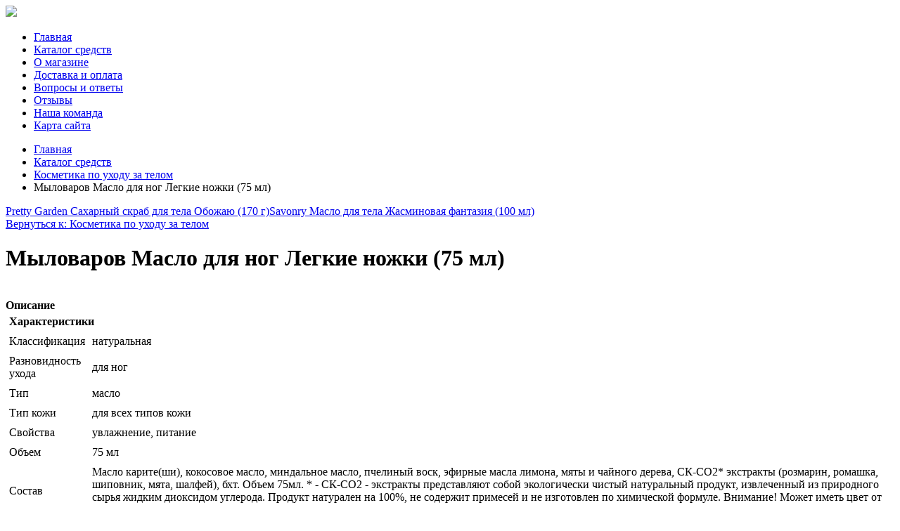

--- FILE ---
content_type: text/html; charset=utf-8
request_url: http://hunnyshop.ru/katalog-sredstv/kosmetika-po-ukhodu-za-telom/mylovarov-maslo-dlya-nog-legkie-nozhki-75-ml1.html
body_size: 10083
content:
<!doctype html>
<!--[if lt IE 7]> <html class="no-js lt-ie10 lt-ie9 lt-ie8 lt-ie7" lang="en"> <![endif]-->
<!--[if IE 7]> <html class="no-js lt-ie10 lt-ie9 lt-ie8" lang="en"> <![endif]-->
<!--[if IE 8]> <html class="no-js lt-ie10 lt-ie9" lang="en"> <![endif]-->
<!--[if IE 9]> <html class="no-js lt-ie10" lang="en"> <![endif]-->
<!--[if !IE]><!--> <html class="no-js" lang="en"> <!--<![endif]-->

<head>
	<base href="http://hunnyshop.ru/katalog-sredstv/kosmetika-po-ukhodu-za-telom/mylovarov-maslo-dlya-nog-legkie-nozhki-75-ml1.html" />
	<meta http-equiv="content-type" content="text/html; charset=utf-8" />
	<meta name="keywords" content="мыло ручной работы, холинка, мыльные орехи, амла, шикакай, мисвак, кристалл дезодорант, менструальная чаша, кислородный отбеливатель, натуральный шампунь, хна для волос, басма, бомбочки для ванны, рассул, массажные плитки, проращивание семян, проращиватель" />
	<meta name="title" content="Мыловаров Масло для ног Легкие ножки (75 мл)" />
	<meta name="HandheldFriendly" content="True" />
	<meta name="MobileOptimized" content="320" />
	<meta name="viewport" content="width=device-width, initial-scale=1.0" />
	<meta name="description" content="Мыловаров Масло для ног Легкие ножки (75 мл) Косметика по уходу за телом Классификация: натуральнаяРазновидность ухода: для ногТип: маслоТип кожи: для всех типов кожиСвойства: увлажнение, питаниеОбъем: 75 млСостав: Масло карите(ши), кокосовое масло, миндальное масло, пчелиный воск, эфирные масла лимона, мяты и чайного дерева, СК-СО2* экстракты (розмарин, ромашка, шиповник, мята, шалфей), бхт. Объем 75мл. * - СК-СО2 - экстракты представляют собой экологически чистый натуральный продукт, извлеченный из природного сырья жидким диоксидом углерода. Продукт натурален на 100%, не содержит примесей и не изготовлен по химической формуле. Внимание! Может иметь цвет от светло-желтого до темно-желтого. Возможна кристаллизация масла ши.Описание: Легкая походка – лучшее украшение женщины. Наше масло для ног сделает легким каждый ваш шаг. Натуральные масла карите (ши), кокоса, зародышей пшеницы и миндаля сделают кожу ног нежной, словно у младенца. Пчелиный воск и экстракты растений сделают ноготочки крепкими и гладкими. Эфирные масла мяты, чайного дерева и лимона дарят невероятное чувство свежести, полностью устраняя причину появления неприятного запаха. Используйте масло для ног регулярно, и ваша походка всегда будет летящей." />
		<title>Косметика по уходу за телом : Мыловаров Масло для ног Легкие ножки (75 мл) | HunnyShop - мыло ручной работы, мыльные орехи, натуральная косметика</title>
	<link href="/katalog-sredstv/kosmetika-po-ukhodu-za-telom/mylovarov-maslo-dlya-nog-legkie-nozhki-75-ml1.html" rel="canonical" />
	<link href="/templates/kosmo/favicon.ico" rel="shortcut icon" type="image/vnd.microsoft.icon" />
	<link href="http://hunnyshop.ru/component/search/?Itemid=131&amp;limit=int&amp;virtuemart_product_id=1717&amp;virtuemart_category_id=22&amp;format=opensearch" rel="search" title="Искать HunnyShop - мыло ручной работы, мыльные орехи, натуральная косметика" type="application/opensearchdescription+xml" />
	<link href="/components/com_virtuemart/assets/css/vm-ltr-common.css?vmver=9293" rel="stylesheet" type="text/css" />
	<link href="/components/com_virtuemart/assets/css/vm-ltr-site.css?vmver=9293" rel="stylesheet" type="text/css" />
	<link href="/components/com_virtuemart/assets/css/vm-ltr-reviews.css?vmver=9293" rel="stylesheet" type="text/css" />
	<link href="/components/com_virtuemart/assets/css/chosen.css?vmver=9293" rel="stylesheet" type="text/css" />
	<link href="/components/com_virtuemart/assets/css/jquery.fancybox-1.3.4.css?vmver=9293" rel="stylesheet" type="text/css" />
	<link href="/components/com_jcomments/tpl/default/style.css?v=3002" rel="stylesheet" type="text/css" />
	<link href="/templates/kosmo/css/style.css" rel="stylesheet" type="text/css" />
	<link href="http://fonts.googleapis.com/css?family=Lato:300,400" rel="stylesheet" type="text/css" />
	<link href="/media/system/css/modal.css" rel="stylesheet" type="text/css" />
	<style type="text/css">
div.mod_search121 input[type="search"]{ width:auto; }
	</style>
	<script src="/components/com_jcomments/js/jcomments-v2.3.js?v=12" type="text/javascript"></script>
	<script src="/components/com_jcomments/libraries/joomlatune/ajax.js?v=4" type="text/javascript"></script>
	<script src="/components/com_virtuemart/assets/js/jquery-ui.min.js?vmver=1.9.2" type="text/javascript"></script>
	<script src="/components/com_virtuemart/assets/js/jquery.ui.autocomplete.html.js" type="text/javascript"></script>
	<script src="/components/com_virtuemart/assets/js/jquery.noconflict.js" type="text/javascript" async="async"></script>
	<script src="/components/com_virtuemart/assets/js/vmsite.js?vmver=9293" type="text/javascript"></script>
	<script src="/components/com_virtuemart/assets/js/chosen.jquery.min.js?vmver=9293" type="text/javascript"></script>
	<script src="/components/com_virtuemart/assets/js/vmprices.js?vmver=9293" type="text/javascript" defer="defer"></script>
	<script src="/components/com_virtuemart/assets/js/dynupdate.js?vmver=9293" type="text/javascript"></script>
	<script src="/components/com_virtuemart/assets/js/fancybox/jquery.fancybox-1.3.4.pack.js?vmver=9293" type="text/javascript" defer="defer"></script>
	<script src="/templates/kosmo/js/jquery-1.8.2.min.js" type="text/javascript"></script>
	<script src="/media/system/js/mootools-core.js" type="text/javascript"></script>
	<script src="/media/system/js/core.js" type="text/javascript"></script>
	<script src="/media/system/js/mootools-more.js" type="text/javascript"></script>
	<script src="/media/system/js/modal.js" type="text/javascript"></script>
	<script src="/media/system/js/html5fallback.js" type="text/javascript"></script>
	<script type="text/javascript">
if (typeof Virtuemart === "undefined")
	Virtuemart = {};Virtuemart.vmSiteurl = vmSiteurl = 'http://hunnyshop.ru/' ;
Virtuemart.vmLang = vmLang = "&lang=ru";
Virtuemart.vmLangTag = vmLangTag = "ru";
Itemid = '&Itemid=131';
Virtuemart.addtocart_popup = "1" ; 
usefancy = true;
		jQuery(function($) {
			SqueezeBox.initialize({});
			SqueezeBox.assign($('a.modal').get(), {
				parse: 'rel'
			});
		});

		window.jModalClose = function () {
			SqueezeBox.close();
		};
		
		// Add extra modal close functionality for tinyMCE-based editors
		document.onreadystatechange = function () {
			if (document.readyState == 'interactive' && typeof tinyMCE != 'undefined' && tinyMCE)
			{
				if (typeof window.jModalClose_no_tinyMCE === 'undefined')
				{	
					window.jModalClose_no_tinyMCE = typeof(jModalClose) == 'function'  ?  jModalClose  :  false;
					
					jModalClose = function () {
						if (window.jModalClose_no_tinyMCE) window.jModalClose_no_tinyMCE.apply(this, arguments);
						tinyMCE.activeEditor.windowManager.close();
					};
				}
		
				if (typeof window.SqueezeBoxClose_no_tinyMCE === 'undefined')
				{
					if (typeof(SqueezeBox) == 'undefined')  SqueezeBox = {};
					window.SqueezeBoxClose_no_tinyMCE = typeof(SqueezeBox.close) == 'function'  ?  SqueezeBox.close  :  false;
		
					SqueezeBox.close = function () {
						if (window.SqueezeBoxClose_no_tinyMCE)  window.SqueezeBoxClose_no_tinyMCE.apply(this, arguments);
						tinyMCE.activeEditor.windowManager.close();
					};
				}
			}
		};
		
	</script>

    <!--[if lt IE 9]>
        <script src="/templates/kosmo/js/respond.min.js"></script>
        <script src="http://html5shiv.googlecode.com/svn/trunk/html5.js"></script>
    <![endif]-->
</head>
    <body class="sub-page com_virtuemart view-productdetails itemid-131">

        <div class="header-row">
            <div class="wrapper">
                <header role="banner" class="content">
                    <div class="logo">
                        <a href="/" title="HunnyShop - мыло ручной работы, мыльные орехи, натуральная косметика"><img src="/templates/kosmo/images/logo.png"></img></a>
                    </div>
                                            <nav role="navigation">
                                <div class="module module-125">
		<div class="module-inner">
                        <ul class="nav menu">
<li class="item-101 default"><a href="/" >Главная</a></li><li class="item-131 current active"><a href="/katalog-sredstv.html" >Каталог средств</a></li><li class="item-250"><a href="/o-magazine.html" >О магазине</a></li><li class="item-251"><a href="/dostavka-i-oplata.html" >Доставка и оплата</a></li><li class="item-252"><a href="/voprosy-i-otvety.html" >Вопросы и ответы</a></li><li class="item-253"><a href="/otzyvy.html" >Отзывы</a></li><li class="item-254"><a href="/nasha-komanda.html" >Наша команда</a></li><li class="item-113"><a href="/map.html" >Карта сайта</a></li></ul>
        </div>
    </div>
	
                        </nav>
                                    </header>
            </div>
        </div>

        
                    <div class="breadcrumb-row">
                <div class="wrapper">
                   <section class="content">
                           <div class="module module-17">
		<div class="module-inner">
                        
<ul class="breadcrumb ">

	<li><a href="/" class="pathway">Главная</a></li><li><a href="/katalog-sredstv.html?productsublayout=0" class="pathway">Каталог средств</a></li><li><a href="/katalog-sredstv/kosmetika-po-ukhodu-za-telom.html" class="pathway">Косметика по уходу за телом</a></li><li><span>Мыловаров Масло для ног Легкие ножки (75 мл)</span></li></ul>
        </div>
    </div>
			<div class="moduletable">
						<style type="text/css">
#share42 {
  position: fixed;
  z-index: 1000;
  margin-left: -68px; /* смещение панели влево от края контента */
  padding: 6px 6px 0;
  background: #FFF;
  border: 1px solid #E9E9E9;
  border-radius: 4px;
}
#share42:hover {
  background: #F6F6F6;
  border: 1px solid #D4D4D4;
  box-shadow: 0 0 5px #DDD;
}
#share42 a {opacity: 0.5}
#share42:hover a {opacity: 0.7}
#share42 a:hover {opacity: 1}
</style>

<div class="share42init" data-url="" data-title=""></div>
<script type="text/javascript" src="/modules/mod_sb_vertikal/share42.js"></script>
<script type="text/javascript">share42('/modules/mod_sb_vertikal/',150,20)</script>		</div>
	
                    </section>
                </div>
            </div>
        				<script type="text/javascript">
<!--
var _acic={dataProvider:10};(function(){var e=document.createElement("script");e.type="text/javascript";e.async=true;e.src="https://www.acint.net/aci.js";var t=document.getElementsByTagName("script")[0];t.parentNode.insertBefore(e,t)})()
//-->
</script><!--2860861496444--><div id='P4Hy_2860861496444'></div>        
                <div class="main-row">
            <div class="wrapper">
                <main role="main" class="content">
                    <div id="system-message-container">
	</div>

                    
<div class="productdetails-view productdetails" itemscope itemtype="http://schema.org/Product">

            <div class="product-neighbours">
	    <a href="/katalog-sredstv/kosmetika-po-ukhodu-za-telom/pretty-garden-sakharnyj-skrab-dlya-tela-obozhayu-170-g1.html" rel="prev" class="previous-page" data-dynamic-update="1">Pretty Garden Сахарный скраб для тела Обожаю (170 г)</a><a href="/katalog-sredstv/kosmetika-po-ukhodu-za-telom/savonry-maslo-dlya-tela-zhasminovaya-fantaziya-100-ml1.html" rel="next" class="next-page" data-dynamic-update="1">Savonry Масло для тела Жасминовая фантазия (100 мл)</a>    	<div class="clear"></div>
        </div>
    
		<div class="back-to-category">
    	<a href="/katalog-sredstv/kosmetika-po-ukhodu-za-telom.html" class="product-details" title="Косметика по уходу за телом">Вернуться к: Косметика по уходу за телом</a>
	</div>

        <h1 itemprop="name">Мыловаров Масло для ног Легкие ножки (75 мл)</h1>
    
    
    
    
    
    <div class="vm-product-container">
	<div class="vm-product-media-container">
	<div class="main-image">
		<a  rel='vm-additional-images' href="http://hunnyshop.ru/images/stories/virtuemart/product/148124372447920_big.jpg"><img src="/images/stories/virtuemart/product/148124372447920_big.jpg" alt="" itemprop="image" /></a>		<div class="clear"></div>
	</div>
		</div>

	<div class="vm-product-details-container">
	    <div class="spacer-buy-area">

		
		<div class="product-price" id="productPrice1717">
	<span class="price-crossed" ></span></div>

 <div class="clear"></div>
	<div class="addtocart-area">
		<form method="post" class="product js-recalculate" action="/katalog-sredstv.html">
						<input type="hidden" name="option" value="com_virtuemart"/>
			<input type="hidden" name="view" value="cart"/>
			<input type="hidden" name="virtuemart_product_id[]" value="1717"/>
			<input type="hidden" class="pname" value="Мыловаров Масло для ног Легкие ножки (75 мл)"/>
			<input type="hidden" name="Itemid" value="131"/>		</form>

	</div>


		
	    </div>
	</div>
	<div class="clear"></div>


    </div>

	        <div class="product-description" itemprop="description">
	    	<span class="title"><b>Описание</b></span>
	<table border="0" width="100%" cellspacing="0" cellpadding="5" class="modelProperties"><colgroup span="2"></colgroup><tbody><tr><td colspan="2" class="title"><b>Характеристики</b></td></tr><tr><td class="label"><span>Классификация</span></td><td>натуральная</td></tr><tr><td class="label"><span>Разновидность ухода</span></td><td>для ног</td></tr><tr><td class="label"><span>Тип</span></td><td>масло</td></tr><tr><td class="label"><span>Тип кожи</span></td><td>для всех типов кожи</td></tr><tr><td class="label"><span>Свойства</span></td><td>увлажнение, питание</td></tr><tr><td class="label"><span>Объем</span></td><td>75 мл</td></tr><tr><td class="label"><span>Состав</span></td><td>Масло карите(ши), кокосовое масло, миндальное масло, пчелиный воск, эфирные масла лимона, мяты и чайного дерева, СК-СО2* экстракты (розмарин, ромашка, шиповник, мята, шалфей), бхт. Объем 75мл. * - СК-СО2 - экстракты представляют собой экологически чистый натуральный продукт, извлеченный из природного сырья жидким диоксидом углерода. Продукт натурален на 100%, не содержит примесей и не изготовлен по химической формуле. Внимание! Может иметь цвет от светло-желтого до темно-желтого. Возможна кристаллизация масла ши.</td></tr><tr><td class="label"><span>Описание</span></td><td>Легкая походка – лучшее украшение женщины. Наше масло для ног сделает легким каждый ваш шаг. Натуральные масла карите (ши), кокоса, зародышей пшеницы и миндаля сделают кожу ног нежной, словно у младенца. Пчелиный воск и экстракты растений сделают ноготочки крепкими и гладкими. Эфирные масла мяты, чайного дерева и лимона дарят невероятное чувство свежести, полностью устраняя причину появления неприятного запаха. Используйте масло для ног регулярно, и ваша походка всегда будет летящей.</td></tr></tbody></table><br clear="all"><p class="grey">Перед покупкой уточняйте технические характеристики и комплектацию у продавца</p>        </div>
	
    <script type="text/javascript">
<!--
var jcomments=new JComments(1717, 'com_virtuemart','/component/jcomments/');
jcomments.setList('comments-list');
//-->
</script>
<div id="jc">
<h4>Добавить комментарий</h4>
<a id="addcomments" href="#addcomments"></a>
<form id="comments-form" name="comments-form" action="javascript:void(null);">
<p>
	<span>
		<input id="comments-form-name" type="text" name="name" value="" maxlength="20" size="22" tabindex="1" />
		<label for="comments-form-name">Имя (обязательное)</label>
	</span>
</p>
<p>
	<span>
		<input id="comments-form-email" type="text" name="email" value="" size="22" tabindex="2" />
		<label for="comments-form-email">E-Mail (обязательное)</label>
	</span>
</p>
<p>
	<span>
		<textarea id="comments-form-comment" name="comment" cols="65" rows="8" tabindex="5"></textarea>
	</span>
</p>
<p>
	<span>
		<input class="checkbox" id="comments-form-subscribe" type="checkbox" name="subscribe" value="1" tabindex="5" />
		<label for="comments-form-subscribe">Подписаться на уведомления о новых комментариях</label><br />
	</span>
</p>
<p>
	<span>
		<img class="captcha" onclick="jcomments.clear('captcha');" id="comments-form-captcha-image" src="/component/jcomments/captcha/41515.html" width="121" height="60" alt="Защитный код" /><br />
		<span class="captcha" onclick="jcomments.clear('captcha');">Обновить</span><br />
		<input class="captcha" id="comments-form-captcha" type="text" name="captcha_refid" value="" size="5" tabindex="6" /><br />
	</span>
</p>
<div id="comments-form-buttons">
	<div class="btn" id="comments-form-send"><div><a href="#" tabindex="7" onclick="jcomments.saveComment();return false;" title="Отправить (Ctrl+Enter)">Отправить</a></div></div>
	<div class="btn" id="comments-form-cancel" style="display:none;"><div><a href="#" tabindex="8" onclick="return false;" title="Отменить">Отменить</a></div></div>
	<div style="clear:both;"></div>
</div>
<div>
	<input type="hidden" name="object_id" value="1717" />
	<input type="hidden" name="object_group" value="com_virtuemart" />
</div>
</form>
<script type="text/javascript">
<!--
function JCommentsInitializeForm()
{
	var jcEditor = new JCommentsEditor('comments-form-comment', true);
	jcEditor.initSmiles('/components/com_jcomments/images/smilies/');
	jcEditor.addSmile(':D','laugh.gif');
	jcEditor.addSmile(':lol:','lol.gif');
	jcEditor.addSmile(':-)','smile.gif');
	jcEditor.addSmile(';-)','wink.gif');
	jcEditor.addSmile('8)','cool.gif');
	jcEditor.addSmile(':-|','normal.gif');
	jcEditor.addSmile(':-*','whistling.gif');
	jcEditor.addSmile(':oops:','redface.gif');
	jcEditor.addSmile(':sad:','sad.gif');
	jcEditor.addSmile(':cry:','cry.gif');
	jcEditor.addSmile(':o','surprised.gif');
	jcEditor.addSmile(':-?','confused.gif');
	jcEditor.addSmile(':-x','sick.gif');
	jcEditor.addSmile(':eek:','shocked.gif');
	jcEditor.addSmile(':zzz','sleeping.gif');
	jcEditor.addSmile(':P','tongue.gif');
	jcEditor.addSmile(':roll:','rolleyes.gif');
	jcEditor.addSmile(':sigh:','unsure.gif');
	jcEditor.addCounter(1000, 'Осталось:', ' символов', 'counter');
	jcomments.setForm(new JCommentsForm('comments-form', jcEditor));
}

if (window.addEventListener) {window.addEventListener('load',JCommentsInitializeForm,false);}
else if (document.addEventListener){document.addEventListener('load',JCommentsInitializeForm,false);}
else if (window.attachEvent){window.attachEvent('onload',JCommentsInitializeForm);}
else {if (typeof window.onload=='function'){var oldload=window.onload;window.onload=function(){oldload();JCommentsInitializeForm();}} else window.onload=JCommentsInitializeForm;} 
//-->
</script>
<div id="comments"></div>
<div id="comments-footer" align="center"></div>
</div>
<script id="updateChosen_js" type="text/javascript">//<![CDATA[ 
if (typeof Virtuemart === "undefined")
	var Virtuemart = {};
	Virtuemart.updateChosenDropdownLayout = function() {
		var vm2string = {editImage: 'edit image',select_all_text: 'Выбрать все',select_some_options_text: 'Доступен для всех'};
		jQuery("select.vm-chzn-select").each( function () {
			var swidth = jQuery(this).css("width")+10;
			jQuery(this).chosen({enable_select_all: true,select_all_text : vm2string.select_all_text,select_some_options_text:vm2string.select_some_options_text,disable_search_threshold: 5, width: swidth});
		});
	}
	jQuery(document).ready( function() {
		Virtuemart.updateChosenDropdownLayout($);
	}); //]]>
</script><script id="vm.countryState_js" type="text/javascript">//<![CDATA[ 
jQuery(document).ready( function($) {
			$("#virtuemart_country_id_field").vm2front("list",{dest : "#virtuemart_state_id_field",ids : "",prefiks : ""});
		}); //]]>
</script><script id="vm.countryStateshipto__js" type="text/javascript">//<![CDATA[ 
jQuery(document).ready( function($) {
			$("#shipto_virtuemart_country_id_field").vm2front("list",{dest : "#shipto_virtuemart_state_id_field",ids : "",prefiks : "shipto_"});
		}); //]]>
</script><script id="updDynamicListeners_js" type="text/javascript">//<![CDATA[ 
jQuery(document).ready(function() { // GALT: Start listening for dynamic content update.
	// If template is aware of dynamic update and provided a variable let's
	// set-up the event listeners.
	if (Virtuemart.container)
		Virtuemart.updateDynamicUpdateListeners();

}); //]]>
</script><script id="popups_js" type="text/javascript"> //<![CDATA[
	jQuery(document).ready(function($) {
		
			$('a.ask-a-question, a.printModal, a.recommened-to-friend, a.manuModal').click(function(event){
              event.preventDefault();
		      $.fancybox({
		        href: $(this).attr('href'),
		        type: 'iframe',
		        height: 550
		        });
		      });
			
	});
//]]> </script><script id="imagepopup_js" type="text/javascript">//<![CDATA[ 
jQuery(document).ready(function() {
		Virtuemart.updateImageEventListeners()
	});
	Virtuemart.updateImageEventListeners = function() {
		jQuery("a[rel=vm-additional-images]").fancybox({
			"titlePosition" 	: "inside",
			"transitionIn"	:	"elastic",
			"transitionOut"	:	"elastic"
		});
		jQuery(".additional-images a.product-image.image-0").removeAttr("rel");
		jQuery(".additional-images img.product-image").click(function() {
			jQuery(".additional-images a.product-image").attr("rel","vm-additional-images" );
			jQuery(this).parent().children("a.product-image").removeAttr("rel");
			var src = jQuery(this).parent().children("a.product-image").attr("href");
			jQuery(".main-image img").attr("src",src);
			jQuery(".main-image img").attr("alt",this.alt );
			jQuery(".main-image a").attr("href",src );
			jQuery(".main-image a").attr("title",this.alt );
			jQuery(".main-image .vm-img-desc").html(this.alt);
		}); 
	} //]]>
</script><script id="ajaxContent_js" type="text/javascript">//<![CDATA[ 
Virtuemart.container = jQuery('.productdetails-view');
Virtuemart.containerSelector = '.productdetails-view'; //]]>
</script> </div> 




                </main>
				
  
                            </div>
        </div>
        
                    <div class="below-row">
                <div class="wrapper">
                    <section class="content">
                            <div class="module module-94">
		<div class="module-inner">
                        <div class="module-header">
                    <h3>Каталог косметики</h3>
    		</div>
                        
<ul class="menu" >

<li >
	<div>
		<a href="/katalog-sredstv/dlya-detskogo-belya.html" >Для детского белья</a>	</div>
</li>

<li >
	<div>
		<a href="/katalog-sredstv/lichnaya-gigiena.html" >Личная гигиена</a>	</div>
</li>

<li >
	<div>
		<a href="/katalog-sredstv/ukhod-za-litsom-i-telom.html" >Уход за лицом и телом</a>	</div>
</li>

<li >
	<div>
		<a href="/katalog-sredstv/detskie-moyushchie-sredstva.html" >Детские моющие средства</a>	</div>
</li>

<li >
	<div>
		<a href="/katalog-sredstv/kosmetika-dlya-nogtej.html" >Косметика для ногтей</a>	</div>
</li>

<li >
	<div>
		<a href="/katalog-sredstv/kosmetika-po-ukhodu-za-litsom.html" >Косметика по уходу за лицом</a>	</div>
</li>

<li class="active">
	<div>
		<a href="/katalog-sredstv/kosmetika-po-ukhodu-za-telom.html" >Косметика по уходу за телом</a>	</div>
</li>

<li >
	<div>
		<a href="/katalog-sredstv/kosmetika-po-ukhodu-za-volosami.html" >Косметика по уходу за волосами</a>	</div>
</li>

<li >
	<div>
		<a href="/katalog-sredstv/maski.html" >Маски</a>	</div>
</li>
</ul>
        </div>
    </div>
	    <div class="module module-110">
		<div class="module-inner">
                        <div class="module-header">
                    <h3>Часто читают</h3>
    		</div>
                        <ul class="mostread">
	<li itemscope itemtype="https://schema.org/Article">
		<a href="/mylnye-orekhi/vidy-mylnykh-orekhov.html" itemprop="url">
			<span itemprop="name">
				Виды мыльных орехов			</span>
		</a>
	</li>
	<li itemscope itemtype="https://schema.org/Article">
		<a href="/mylo-ruchnoj-raboty/retsept-myla-svoimi-rukami-dlya-novichkov.html" itemprop="url">
			<span itemprop="name">
				Рецепт мыла своими руками для новичков			</span>
		</a>
	</li>
	<li itemscope itemtype="https://schema.org/Article">
		<a href="/stati/menstrualnaya-chasha-idealnoe-sredstvo-gigieny.html" itemprop="url">
			<span itemprop="name">
				Менструальная чаша - идеальное средство гигиены			</span>
		</a>
	</li>
	<li itemscope itemtype="https://schema.org/Article">
		<a href="/mylo-ruchnoj-raboty/ingredienty-samodelnogo-myla-dlya-novichkov.html" itemprop="url">
			<span itemprop="name">
				Ингредиенты самодельного мыла для новичков			</span>
		</a>
	</li>
	<li itemscope itemtype="https://schema.org/Article">
		<a href="/naturalnaya-kosmetika/kosmetika-v-apteke.html" itemprop="url">
			<span itemprop="name">
				Косметика в аптеке			</span>
		</a>
	</li>
</ul>
        </div>
    </div>
	    <div class="module module-129">
		<div class="module-inner">
                        <div class="module-header">
                    <h3>Подарите любимым</h3>
    		</div>
                        <div class="vmgroup">

	
		<ul class="vmproduct productdetails">
						<li class="product-container  width100 center ">
				<a href="/katalog-sredstv/kosmetika-po-ukhodu-za-telom/tm-chocolatte-gel-aloe-vera-s-d-pantenolom-200-ml1.html" title="TM-ChocoLatte Гель Алоэ Вера с Д-пантенолом (200 мл)"><img src="/images/stories/virtuemart/product/resized/148124494631166_big_0x120.jpg" alt="148124494631166_big" class="featuredProductImage" /></a><div class="clear"></div>				<a href="/katalog-sredstv/kosmetika-po-ukhodu-za-telom/tm-chocolatte-gel-aloe-vera-s-d-pantenolom-200-ml1.html">TM-ChocoLatte Гель Алоэ Вера с Д-пантенолом (200 мл)</a>        <div class="clear"></div><div class="productdetails"></div>			</li>
					</ul>
		<div class="clear"></div>

		</div><script id="ready.vmprices_js" type="text/javascript">//<![CDATA[ 
jQuery(document).ready(function($) {

		Virtuemart.product($("form.product"));
}); //]]>
</script>        </div>
    </div>
	    <div class="module module-112">
		<div class="module-inner">
                        <div class="module-header">
                    <h3>Новое на сайте</h3>
    		</div>
                        <ul class="latestnews">
	<li itemscope itemtype="https://schema.org/Article">
		<a href="/naturalnaya-kosmetika/masla-v-naturalnoj-kosmetike.html" itemprop="url">
			<span itemprop="name">
				Масла в натуральной косметике			</span>
		</a>
	</li>
	<li itemscope itemtype="https://schema.org/Article">
		<a href="/naturalnaya-kosmetika/kosmetika-v-apteke.html" itemprop="url">
			<span itemprop="name">
				Косметика в аптеке			</span>
		</a>
	</li>
	<li itemscope itemtype="https://schema.org/Article">
		<a href="/naturalnaya-kosmetika/polza-domashnej-kosmetiki.html" itemprop="url">
			<span itemprop="name">
				Польза домашней косметики			</span>
		</a>
	</li>
	<li itemscope itemtype="https://schema.org/Article">
		<a href="/mylo-ruchnoj-raboty/retsept-myla-svoimi-rukami-dlya-novichkov.html" itemprop="url">
			<span itemprop="name">
				Рецепт мыла своими руками для новичков			</span>
		</a>
	</li>
	<li itemscope itemtype="https://schema.org/Article">
		<a href="/mylo-ruchnoj-raboty/ingredienty-samodelnogo-myla-dlya-novichkov.html" itemprop="url">
			<span itemprop="name">
				Ингредиенты самодельного мыла для новичков			</span>
		</a>
	</li>
</ul>
        </div>
    </div>
	    <div class="module module-121">
		<div class="module-inner">
                        <div class="module-header">
                    <h3>Поиск по сайту</h3>
    		</div>
                        <div class="search mod_search121">
	<form action="/katalog-sredstv.html" method="post" class="form-inline">
		<label for="mod-search-searchword" class="element-invisible">Искать...</label> <input name="searchword" id="mod-search-searchword" maxlength="200"  class="inputbox search-query" type="search" size="20" placeholder="Поиск..." />		<input type="hidden" name="task" value="search" />
		<input type="hidden" name="option" value="com_search" />
		<input type="hidden" name="Itemid" value="131" />
	</form>
</div>
        </div>
    </div>
	    <div class="module module-127">
		<div class="module-inner">
                        <div class="module-header">
                    <h3>Меню сайта</h3>
    		</div>
                        <ul class="nav menu">
<li class="item-134"><a href="/novosti.html" >Новости</a></li><li class="item-135"><a href="/stati.html" >Статьи</a></li><li class="item-136"><a href="/mylnye-orekhi.html" >Мыльные орехи</a></li><li class="item-137"><a href="/mylo-ruchnoj-raboty.html" >Мыло ручной работы</a></li><li class="item-138"><a href="/naturalnaya-kosmetika.html" >Натуральная косметика</a></li></ul>
        </div>
    </div>
	
						                    </section>
                </div>
            </div>
        
        
        <div class="credit-row">
            <div class="wrapper">
                <footer class="content">
                    
                        <ul class="social">
                           <li><noindex><!--LiveInternet counter--><script type="text/javascript"><!--
document.write("<a href='//www.liveinternet.ru/click' "+
"target=_blank><img src='//counter.yadro.ru/hit?t50.2;r"+
escape(document.referrer)+((typeof(screen)=="undefined")?"":
";s"+screen.width+"*"+screen.height+"*"+(screen.colorDepth?
screen.colorDepth:screen.pixelDepth))+";u"+escape(document.URL)+
";"+Math.random()+
"' alt='' title='LiveInternet' "+
"border='0' width='31' height='31'><\/a>")
//--></script><!--/LiveInternet--></noindex></li>
                        </ul>
                    <div class="copyright">
                        <small>&copy; 2026 hunnyshop.ru</small>
                    </div>
                </footer>
            </div>
        </div>

        
                	<script src="/templates/kosmo/js/scripts.min.js"></script>
            <script src="/templates/kosmo/js/plugins.min.js"></script>
            </body>
</html>
